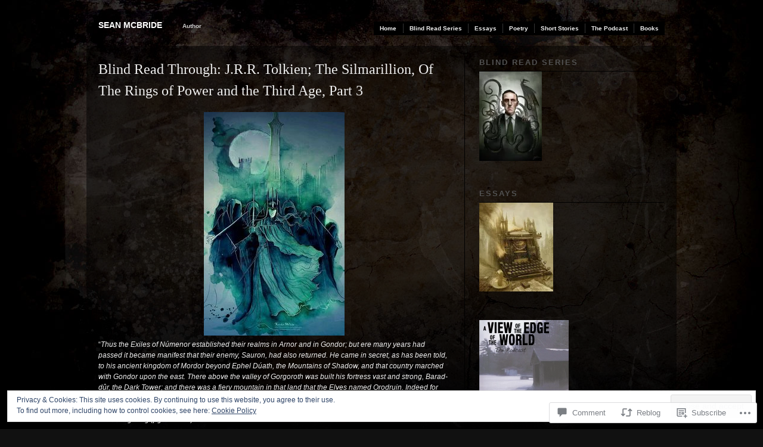

--- FILE ---
content_type: text/css
request_url: https://seanmmcbride.com/wp-content/themes/pub/modularity-lite/style.css?m=1741693338i&cssminify=yes
body_size: 3002
content:
body{color:#eee;background:#111 url(images/bg.jpg) no-repeat center top;background-attachment:fixed}.container-inner{width:950px;margin:0 auto;padding:1.75em 0 1em}.container{background:url(images/repeater.png) repeat}.lteIE6 .container{background:#1a1a1a}h1,h2,h3,h4,h5,h6{color:#eee}h1 a,h2 a,h3 a,h4 a,h5 a,h6 a{color:#eee}h3.sub,h2.sub{margin:0 0 10px 0;padding:0 0 5px 0;font-size:1.1em;font-weight:bold;font-family:"Lucida Grande","Lucida Sans","Lucida Sans Unicode",Arial,sans-serif;line-height:1em;text-transform:uppercase;letter-spacing:2px;color:#515151;border-bottom:1px solid #000}a{color:#428ce7;text-decoration:none}a:hover, a:focus{color:#fff}p{color:#eee}h6.top{color:#ccc}#top{width:950px;margin:0 auto 1em;padding:0 0 .5em;color:#666}#top a{color:#666}.login{float:left}#masthead{float:left;height:36px}#masthead h4, #masthead span{font-family:"Lucida Grande","Lucida Sans","Lucida Sans Unicode",Arial,sans-serif;line-height:2em;margin:0;padding:10px 0 0}#masthead h4{font-weight:bold;text-transform:uppercase;float:left}#masthead h4 a{color:#fff;text-decoration:none}#masthead span.description{color:#ccc;text-transform:none;font-size:.7em;padding:.35em 3em}.double-border{background:url(images/double-border.png) repeat-x bottom;height:8px;width:100%;clear:both;float:none;border:none;margin:1em 0}#header-image{margin-bottom:20px}#top div.main-nav{background:#000;display:block;float:right;font-size:10px;font-weight:bold;margin:18px 0 0;padding:4px 0;text-align:left}#top div.main-nav ul{list-style:none;margin:0;padding-left:0}#top div.main-nav li{float:left;position:relative;min-width:50px}#top div.main-nav a{border-right:1px dotted #666;color:#eee;display:block;line-height:15px;padding:0 1em;text-decoration:none}#top div.main-nav li:last-child a{border:none}#top div.main-nav ul ul{display:none;position:absolute;padding:4px 0;top:15px;left:0;float:left;z-index:99999}#top div.main-nav ul ul ul{left:100%;top:0}#top div.main-nav ul ul a{background:#000;border:none;color:#999;height:auto;line-height:2em;padding:.5em .5em .5em 1em;width:10em}#top div.main-nav ul ul a:hover{color:#eee;text-decoration:underline}#top div.main-nav ul li:hover > ul{display:block}#welcome-content{font-size:2em;margin-bottom:0.75em}.content{overflow:hidden}.content h2{font-family:Georgia,serif}.post, .page{display:block;clear:both}.post h4, .post h6{font-family:Georgia,serif}.content ul{list-style-type:disc}.postmetadata{background:#000;padding:1em;color:#999;font-size:10px;-moz-border-radius:5px;-khtml-border-radius:5px;-webkit-border-radius:5px;border-radius:5px}.postmetadata a:hover{color:#fff}.byline{display:none}.group-blog .byline{display:inline}.underlined{border-bottom:1px solid #eee}h6.underlined{margin:0 0 1em}.welcomebox{padding:1.5em;margin-bottom:1.5em;color:#eee;text-shadow:1px 1px 1px #000}.page a.post-edit-link{display:block;clear:both}.nav-image-left, .nav-image-up, .nav-image-right{text-align:center;float:left;width:25px;margin:0 10px 0 2px}.nav-image-left a, .nav-image-up a, .nav-image-right a{background:#eee;padding:2px 48% 2px 48%;text-decoration:none;color:#000}.nav-image-left a:hover, .nav-image-up a:hover, .nav-image-right a:hover{background:#000;color:#fff}.nav{background:#eee;margin:0 0 1em 0;-moz-border-radius:5px;-khtml-border-radius:5px;-webkit-border-radius:5px;border-radius:5px}.nav:hover{background:#ccc}.prev a, .next a{color:#222;text-decoration:none;padding:.2em 1em}.nav-interior{margin:0;padding:0;clear:both;display:inline}.nav-interior .next{color:#000;text-decoration:none;float:right}.nav-interior .prev{color:#000;text-decoration:none;float:left}.comments-nav .next a{color:#428CE7}.comments-nav .prev a{color:#428CE7}#sidebar{margin:0}#sidebar h3{margin:0;padding:0 0 .6em 0}#sidebar .item{margin:0 0 4em 0}#sidebar ul{list-style:none;margin:0 0 1.6em 0;font-size:1em}#sidebar ul li a,ul.txt li{color:#eee;height:1%;line-height:1.2em;border-bottom:1px solid #000;display:block;padding:6px 0 6px 8px}#sidebar ul li a:hover,ul.txt li:hover{color:#fff;background-position:1px 0.8em;background:#000}#sidebar ul li a span,ul.txt li,h4 a span{color:#696455}#sidebar ul li.active a{cursor:default;color:white}#sidebar ul ul{margin:0;list-style:none}.item img{max-width:100%;height:auto}#sidebar .widget_categories ul li a,
#footer .widget_categories ul li a,
#sidebar .widget_twitter ul li a,
#footer .widget_twitter ul li a{border:none;background:transparent;color:#428CE7;display:inline;line-height:inherit;padding:0}#sidebar .widget_categories ul li,
#footer .widget_categories ul li,
#sidebar .widget_twitter ul li,
#footer .widget_twitter ul li{padding-left:8px}#sidebar .widget_twitter ul li{margin-bottom:1.5em}#flickr_badge_wrapper{background:transparent!important;border:none!important}.widget_flickr th,
.widget_flickr td{margin:0;padding:0}.widget_flickr img{max-width:230px}.widget_rss_links p img{margin:0 4px 0 0;vertical-align:middle}#footer-wrap{background:#000}#footer{width:950px;padding:1.5em 0;margin:0 auto;color:#999;text-align:left}#footer p{color:#999}#footer h3{margin:0;padding:0 0 .6em 0;border-bottom:none;color:#999}#footer .item{margin:0 0 4em 0}#footer ul{list-style:none;margin:0 0 1.6em 0;font-size:1em}#footer ul li a,ul.txt li{height:1%;line-height:1.2em;display:block;padding:6px 0 6px 8px}#footer ul li a:hover,ul.txt li:hover{color:#fff;background-position:1px 0.8em;background:#111}#footer ul li a span,ul.txt li,h4 a span{color:#696455}#footer ul li.active a{cursor:default;color:white}#footer ul ul{margin:0;list-style:none}#footer ul#recentcomments{list-style:none;margin:0 0 1.6em 0;font-size:1em}#footer ul#recentcomments li.recentcomments{display:block;padding:4px 0 4px 8px}#footer ul#recentcomments li.recentcomments a{border:0;background-image:none}#footer ul#recentcomments li.recentcomments a:hover{color:#fff;background-position:1px 0.8em;background:#111}#footer ul#recentcomments li.recentcomments a span{color:#696455}.right{float:right}.left{float:left}.middle{margin:0 auto;float:left}.clear{clear:both}img.centered{display:block;margin-left:auto;margin-right:auto;max-width:950px}img.alignright{margin:7px 0 6px 14px;display:inline;max-width:950px}img.alignleft,img.attachment-post-thumbnail{margin:7px 14px 6px 0;display:inline;max-width:950px}img.alignnone{margin:7px 0 6px;display:block;max-width:950px}.alignleft,.attachment-post-thumbnail{float:left}.alignright{float:right}.aligncenter, div.aligncenter{display:block;margin-left:auto!important;margin-right:auto!important}.thumbnail, .attachment-thumbnail,
#featured-section .timthumbnail,
.archive .timthumbnail,
.search .timthumbnail,
#category-stack .timthumbnail{margin:0 1.5em 1.5em 0;float:left}.alignright .attachment-thumbnail{margin-right:0}.attachment-medium{max-width:950px;overflow:hidden;display:inline}.attachment-large{max-width:950px;overflow:hidden;display:inline}.content .size-medium, .content .size-large{margin:0 1.5em 1.5em 0}.site-content .size-medium, .site-content .size-large{max-width:590px;height:auto;overflow:hidden;margin:0 .5em .5em 0}.gallery{width:101%}.gallery img{border:none!important;float:none}.content img.size-auto,
.content img.size-full,
.content img.size-large,
.content img.size-medium,
.wp-caption{max-width:100%;height:auto;width:auto}img.wp-smiley{margin:0}.col-0{width:100%}.col-1{width:100%}.col-2{width:50%}.col-3{width:33%}.col-4{width:25%}.col-5{width:20%}.col-6{width:16.5%}.col-7{width:14%}.col-8{width:12.4%}.col-9{width:11%}.col-10{width:10%}.col-11{width:9%}.col-12{width:8.33%}.col-13{width:7.6%}.col-14{width:7.1%}.col-15{width:6.66%}.col-16{width:6.25%}.col-17{width:5.83%}.col-18{width:5.55%}.col-19{width:5.25%}.col-20{width:4.95%}#filters{clear:both;height:2em;margin-bottom:1em}#filters li{float:left;margin-right:2em}:focus{outline:0}.advertisement .box{background:#e5ecf9}#search{margin:0;padding:0}#search #s{background:#ddd url('images/search.png') 0px center no-repeat;color:#222;font-size:1em;margin:0;padding:4px 0 4px 17px;width:150px;border:1px solid #333}#search input{border:0}#search #s:hover{color:#0066cc;background:#fff url('images/search_blue.png') 0px center no-repeat}.search-excerpt{margin:0}a.entry-format,
a.entry-format:visited,
a.entry-format:hover{display:inline-block;font-style:italic;margin:0 0 10px}.format-link .entry-title{display:none}#comments, #respond{clear:both}h3#comments{margin:10px 0 0;padding:20px 10px;background:#000}h3#comments span.comments-subscribe{float:right;font-size:.7em;margin-left:3px;padding:0 0 0 19px;background:url("images/rss.png") no-repeat 0 50%;color:#cccccc}h3#respond{margin:10px 0 0;padding:20px 10px;background:#000}ol.commentlist{list-style-type:none;margin:0 0 15px 0;padding:0;border-bottom:5px solid #eee;overflow:hidden}ol.commentlist li .comment-wrapper{border-top:5px solid #eee;overflow:hidden;overflow:hidden;width:100%}ol.commentlist li.pingback{border-top:5px solid #eee;margin-top:-5px;padding:1em 0}ol.commentlist li.pingback p{margin:0}ol.commentlist li strong.fn{padding-left:1em}ol.commentlist li .comment-meta{width:150px;float:left;padding:15px 0}ol.commentlist li .comment-entry{margin:0 0 0 150px;padding:20px 0 0 0;line-height:2em;min-height:160px}ol.commentlist li .avatar{border:1px solid #000;padding:1em;margin:0 0 1em 0}#commentform{margin:0 0 7px;padding:30px 150px 6px;border-top:10px solid #333;background:#000}#commentform input[type=text]{float:left;margin-right:5px}#commentform .comment-form-comment label, #commentform .form-allowed-tags{display:none}#slideshow{padding:0;list-style:none;margin:0 0 3em 0;overflow:hidden;height:425px}#slideshow ul{padding:0;list-style:none;margin:0}#slideshow .slide{position:absolute!important;padding:0;margin:0!important;width:950px;text-align:center;height:425px;background:none}#slideshow .slide img{display:block;max-width:950px;text-align:center;margin:0 auto}.navigation{clear:both;margin:1em 0;overflow:hidden;width:100%}#ie7 .single .container-inner{width:auto}.infinite-scroll #container:after{clear:both;content:'';display:block}.infinite-scroll #content{margin-bottom:40px}.infinite-scroll.neverending #content{margin-bottom:70px}.infinite-scroll .hentry:last-of-type,
.infinite-scroll .hentry.last-before-infinite{border-bottom:none}html .infinite-loader{color:#fff;margin:0 auto 60px auto}html .color-light .infinite-loader{color:#000}#infinite-handle{margin:20px 0 20px 0}#infinite-handle span{background-color:#428ce7;border:0 none;color:#eee}#infinite-footer{z-index:999}#infinite-footer .container{background:#000;border:0 none}.color-light #infinite-footer .container{background:#fff}#infinite-footer .container .blog-credits{color:#666}#infinite-footer .container a{color:#eee}.color-light #infinite-footer .container a{color:#333}.infinite-wrap{border:0 none}.infinite-scroll #nav-below,
.infinite-scroll.neverending #footer-wrap{display:none}.infinity-end.neverending #footer-wrap{display:block}@media screen and (min-width: 783px){#wpadminbar .quicklinks li#wp-admin-bar-my-account.with-avatar > a img{margin-top:5px}}